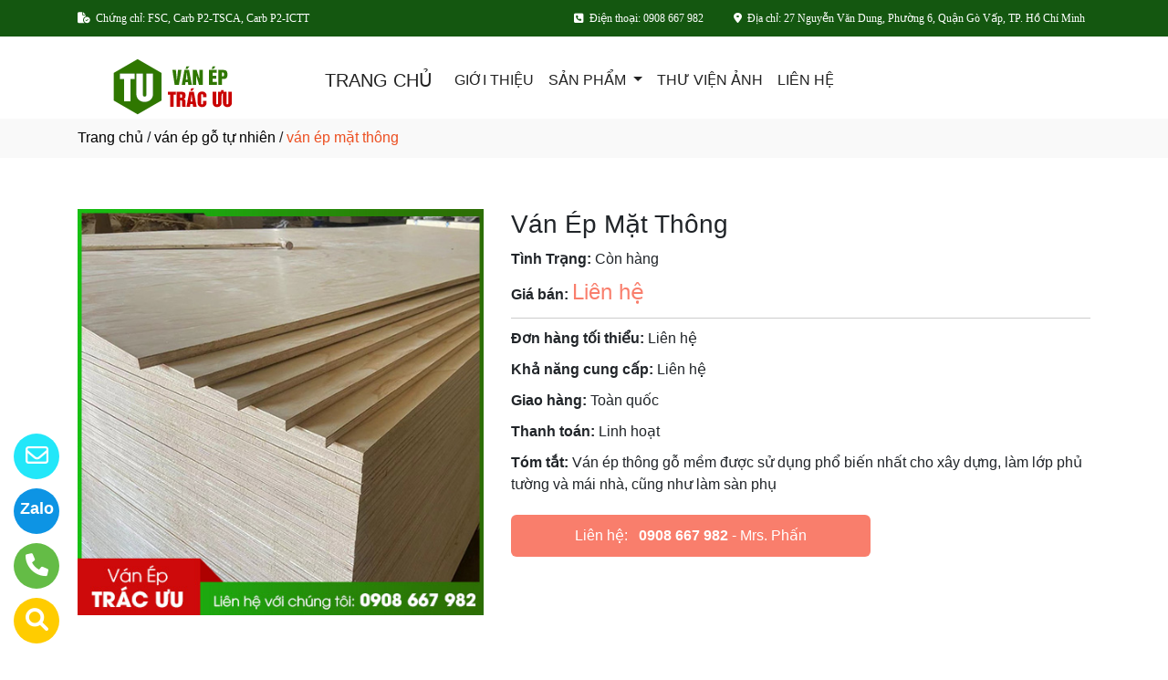

--- FILE ---
content_type: text/html
request_url: http://vaneptracuu.com/sanpham/28713/van-ep-mat-thong.html
body_size: 30785
content:

<!DOCTYPE html>
<html lang="en">

<head>
  <meta charset="utf-8">
  <meta name="viewport" content="width=device-width, initial-scale=1">
  <title>ván ép mặt thông</title>
  <meta name="description" content="công ty tnhh trác ưu là nhà cung cấp ván ép mặt thông. Hãy gọi  để được tư vấn chi tiết về ván ép mặt thông của chúng tôi." />
  <meta name="keywords" content="ván ép mặt thông, ván ép mặt thông, ván ép mặt thông" />
  <meta name="robots" content="index, follow">
  <link href="http://vaneptracuu.com/favico/1267/favico.png" rel="icon" type="image/x-icon">
  <link href="http://vaneptracuu.com/css/phonering_gotop.css" type="text/css" rel="stylesheet">
  <link href="http://vaneptracuu.com/css/sanpham1.css" type="text/css" rel="stylesheet">
  <link rel="stylesheet" href="https://maxcdn.bootstrapcdn.com/bootstrap/4.5.2/css/bootstrap.min.css">
  <script src="https://ajax.googleapis.com/ajax/libs/jquery/3.5.1/jquery.min.js"></script>
  <script src="https://cdnjs.cloudflare.com/ajax/libs/popper.js/1.16.0/umd/popper.min.js"></script>
  <script src="https://maxcdn.bootstrapcdn.com/bootstrap/4.5.2/js/bootstrap.min.js"></script>
  <link href="http://vaneptracuu.com/fontawesome6.1.2/css/all.min.css" rel="stylesheet"/>
  
</head>
<body>
<button onClick="topFunction()" id="myBtn" title=""><img style="width:60%" src="http://vaneptracuu.com/images/go_top_icon.png"></button>
<script>
var mybutton = document.getElementById("myBtn");
window.onscroll = function() {scrollFunction()};

function scrollFunction() {
  if (document.body.scrollTop > 20 || document.documentElement.scrollTop > 20) {
    mybutton.style.display = "block";
  } else {
    mybutton.style.display = "none";
  }
}
function topFunction() {
  document.body.scrollTop = 0;
  document.documentElement.scrollTop = 0;
}
</script> 
<style>#contact_truottrai a{position: fixed; left:0px; transition:0.3s; padding:15px; width:55px; text-decoration: none; font-size:25px; z-index:2}</style>
<style>#contact_truotphai a{position: fixed; right:35px; transition:0.3s; padding:15px; width:55px; text-decoration: none; font-size:25px; z-index:2}</style>
<div id="contact_truottrai">


 <a target="_blank" href="https://trangvangvietnam.com/listings/1187968392/van-ep-trac-uu-cong-ty-tnhh-trac-uu.html" style="bottom:0px" title="Hãy xem chúng tôi trên Trang Vàng Việt Nam">
  	<div style="height:50px; width:50px; border-radius:50%; background:#FFCC00;">
    	<p style="color:#FFFFFF; text-align:center; padding-top:6px"><i class="fa fa-solid fa-magnifying-glass"></i></p>
    </div>
  </a>


 <a target="_blank" href="tel:0908 667 982" style="bottom:60px" title="Hãy gọi ngay cho chúng tôi">
  	<div style="height:50px; width:50px; border-radius:50%; background:#64bc46;">
    	<p style="color:#FFFFFF; text-align:center; padding-top:6px"><i class="fa fa-solid fa-phone"></i></p>
    </div>
  </a>


 <a target="_blank" href="https://zalo.me/0908667982" style="bottom:120px" title="Hãy kết nối Zalo với chúng tôi">
  	<div style="height:50px; width:50px; border-radius:50%; background:#0d94e4;">
    	<p style="color:#FFFFFF; text-align:center; padding-top:9px; font-size:18px; font-weight:600">Zalo</p>
    </div>
  </a>


 <a target="_blank" href="mailto:hywoodsales2@gmail.com" style="bottom:180px" title="Hãy gửi Email cho chúng tôi">
  	<div style="height:50px; width:50px; border-radius:50%; background:#22e7f9;">
    	<p style="color:#FFFFFF; text-align:center; padding-top:6px"><i class="fa fa-regular fa-envelope"></i></p>
    </div>
  </a>

</div>
 
<style>
.top_contact{width:100%; margin:auto; display:block; position:-webkit-sticky; position:sticky; top:0; z-index:1}
@media screen and (max-width: 700px) {
.top_contact{width:100%; margin:auto; display:none}}
</style>
<DIV class="top_contact">
<DIV style="height:40px; background:#145710">
	<DIV class="container">

    	<DIV class="row" style="margin:0px; padding:0px">         
        
        	<div class="col-sm-4" style="padding:0px"> 
            	<p style="color:#ffffff; padding-top:11px; text-align:left; font-size:12px; font-family:Verdana">
				<i class="fa fa-solid fa-file-circle-check"></i><span style="padding-left:6px">Chứng chỉ: FSC, Carb P2-TSCA, Carb P2-ICTT</span>
                </p>
            </div>
            <div class="col-sm-8" style="padding:0px"> 
            	<p style="color:#ffffff; padding-top:11px; text-align: right; font-size:12px; font-family:Verdana">
				<i class="fa fa-light fa-square-phone"></i><span style="padding-left:6px">Điện thoại: 0908 667 982</span>
                <span style="padding-left:30px"><i class="fa fa-solid fa-location-dot"></i></span><span style="padding-left:6px; padding-right:6px">Địa chỉ: 27 Nguyễn Văn Dung, Phường 6, Quận Gò Vấp, TP. Hồ Chí Minh</span>
                </p>
            </div>
        
        </DIV>
    </DIV>
</DIV>
</DIV>

    <div style="height: auto; margin:auto">
    	
            <!--default style--->
			
            	<div style="width:100%; min-height:88px; background:#ffffff; margin:auto">
                	<div class="container">
                       			<style>
							   .logo_menu{width:23%; height:auto; float:left}
							   @media screen and (max-width: 900px) {
							   .logo_menu{width:100%; height:auto; text-align: center}
							   }
							   </style>
                   	<div style="width:100%; height:auto">
                    <div class="logo_menu">
                        <div class="logo">
                        
                        <a href="http://vaneptracuu.com"><img style="padding-top:20px; max-width:250px" src="http://vaneptracuu.com/logo/1267/lo.png" alt="CÔNG TY TNHH TRÁC ƯU" /></a>
                        
                        </div>
                    </div>
                    <div style="width:100%; height:auto">
                        <div style="padding-top:20px">
                             
							<nav class="navbar navbar-expand-sm navbar-light        "  style="border-radius: 18px 18px 18px 18px">
							  
								<a style="color:#222222" class="navbar-brand" href="http://vaneptracuu.com">TRANG CHỦ</a>
							  
							  <button class="navbar-toggler" type="button" data-toggle="collapse" data-target="#collapsibleNavbar">
								<span class="navbar-toggler-icon" ></span>
							  </button>
							  <div class="collapse navbar-collapse" id="collapsibleNavbar">
								<ul class="navbar-nav">
								  
								  <li class="nav-item">
									<a style="color:#222222" class="nav-link" href="http://vaneptracuu.com/gioithieu">GIỚI THIỆU</a>
								  </li>
								  <!--else thietlapchung-->  
											  
                                                  <li class="nav-item dropdown">
                                                  <a style="color:#222222" class="nav-link dropdown-toggle" href="#" id="navbardrop" data-toggle="dropdown">
                                                   SẢN PHẨM
                                                  </a>
                                                  <div class="dropdown-menu">
                                                                    
                                                                          <a class="dropdown-item" href="http://vaneptracuu.com/nganh/11282/van-ep-plywood.html" style="text-transform:uppercase">VÁN ÉP PLYWOOD</a>
                                                                          
                                                                          <a class="dropdown-item" href="http://vaneptracuu.com/nganh/11283/van-ep-go-tu-nhien.html" style="text-transform:uppercase">VÁN ÉP GỖ TỰ NHIÊN</a>
                                                                          
                                                                          <a class="dropdown-item" href="http://vaneptracuu.com/nganh/11284/van-ep-noi-that.html" style="text-transform:uppercase">VÁN ÉP NỘI THẤT</a>
                                                                          
                                                                          <a class="dropdown-item" href="http://vaneptracuu.com/nganh/11566/van-ep-bao-bi.html" style="text-transform:uppercase">VÁN ÉP BAO BÌ</a>
                                                                            
                                                 </div>
                                                 </li>
                                                  <!--else thietlapchung-->  
							     
								  <li class="nav-item">
									<a style="color:#222222" class="nav-link" href="http://vaneptracuu.com/thuvienanh">THƯ VIỆN ẢNH</a>
								 </li>
								 
								 <li class="nav-item">
									<a style="color:#222222" class="nav-link" href="http://vaneptracuu.com/lienhe">LIÊN HỆ</a>
								 </li> 
								 
								  <!-- Dropdown -->
								</ul>
							  </div>  
							</nav>
							
                        </div>
                    </div>    
                </div>
    				</div>
                </div>
            
    </div>
	
<div style="min-height:43px; background:#f9f9f9; clear:both">
<div class="container"><p style="padding-top:9px"><a style="color:#000000; font-weight:500" href="http://vaneptracuu.com">Trang chủ</a> / <a style="color:#000000; font-weight:500" href="http://vaneptracuu.com/nganh/11283/van-ep-go-tu-nhien.html">ván ép gỗ tự nhiên</a> / <span style="color:#ec4f21; text-transform: lowercase">Ván Ép Mặt Thông</span></p></div>
</div>
<div style="height:auto; clear:both">
	<div class="container">
    		<p style="height:26px; clear:both"></p>
                            <div style="height:auto">
                                   					<!-- The Modal -->
                                                    <div id="myModal" class="modal">
                                                      <span class="close">&times;</span>
                                                      <img class="modal-content" id="img01">
                                                      <div id="caption-img"></div>
                                                    </div>
                                <div style="height: auto; margin-top:30px; margin-bottom:30px">
                                	<div class="row">
                                    	 <div class="col-sm-5" style="margin-bottom:18px">
                                         	
                                                <img id="myImg_sanpham" style="width:100%" src="http://vaneptracuu.com/sanpham_images/1267/eo-thong (2).jpg" alt="Ván Ép Mặt Thông />
                                                 		<script>
                                                            var modal = document.getElementById("myModal");
                                                            var img = document.getElementById("myImg_sanpham");
                                                            var modalImg = document.getElementById("img01");
                                                            var captionText = document.getElementById("caption-img");
                                                            img.onclick = function(){
                                                              modal.style.display = "block";
                                                              modalImg.src = this.src;
                                                              captionText.innerHTML = this.alt;
                                                            }
                                                            var span = document.getElementsByClassName("close")[0];
                                                            span.onclick = function() { 
                                                              modal.style.display = "none";
                                                            }
                                                        </script>
                                                
                                         </div>
                                    	 <div class="col-sm-7">
                                         	<div style="height: auto">
                                            	<div style="height:auto; border-bottom-color:#CCCCCC; border-bottom-style:solid; border-bottom-width:1px">
                                                    <h1 style="font-size:28px">Ván Ép Mặt Thông</h1>
                                                    
                                                    <p style="margin-top:10px; margin-bottom:3px"><strong>Tình Trạng:</strong> Còn hàng</p>
                                                    
                                                    <p style=" margin-top:6px; margin-bottom:10px"><strong>Giá bán: </strong><span style="color:#f97e6c; font-size:24px;">
													Liên hệ</span></p>
                                                    
                                                </div>
                                                <div style="height:auto">
                                                   
                                                   <p style="margin-top:10px; margin-bottom:3px"><strong>Đơn hàng tối thiểu: </strong>Liên hệ</p>
                                                   
                                                   <p style="margin-top:10px; margin-bottom:3px"><strong>Khả năng cung cấp: </strong>Liên hệ</p>
                                                   
                                                   <p style="margin-top:10px; margin-bottom:3px"><strong>Giao hàng: </strong>Toàn quốc</p>
                                                   
                                                   <p style="margin-top:10px; margin-bottom:3px"><strong>Thanh toán: </strong>Linh hoạt</p>
                                                   
                                                   <p style="margin-top:10px; margin-bottom:3px"><strong>Tóm tắt: </strong>Ván ép thông gỗ mềm được sử dụng phổ biến nhất cho xây dựng, làm lớp phủ tường và mái nhà, cũng như làm sàn phụ</p>
                                                   
                                                </div>
                                                <style>  
													.goilienhe {height:auto; width:62%; border-radius:6px; margin-top:21px;}
													@media screen and (max-width: 700px) {
													.goilienhe {height:auto; width:100%; border-radius:6px; margin-top:21px;}}
												</style>
                                            	<div class="goilienhe" style="background:#f97e6c">
                                                    
                                                    <p style="margin:0px; color:#FFFFFF; text-align:center; padding-top:11px; padding-bottom:11px; padding-left:3px; padding-right:3px">Liên hệ:<span style="font-weight:600; padding-left:12px"><a style="color:#FFFFFF" href="tel:0908 667 982">0908 667 982</a></span> - Mrs. Phấn</p>
                                                    
                                                </div>
                                            </div>
                                         </div>
                                    </div>
                                    <p style="height:25px; clear:both"></p>
                                    
                            	</div>
                            </div>
    </div>               
</div>
<DIV style="background:#238100   ">
						<div class="container">
                        		<p style="height:10px; clear:both"></p>
                                <div style="height:45px; border-bottom-color:#DDD; border-bottom-style:solid; border-bottom-width:1px; background:#f9f9f9; margin-bottom:38px; border-radius: 5px 5px 5px 5px">
                                   <p style="font-weight:600; color:#333; padding-top:10px; padding-left:10px; text-transform:uppercase">SẢN PHẨM CÙNG LOẠI</p>
                                </div>
                                <div class="row">  
                                	<style>  
									.divsanpham{width:25%; padding-left:15px; padding-right:15px}
									@media screen and (max-width: 700px){
									.divsanpham{width:50%; padding-left:15px; padding-right:15px}}
									</style>
									
                                        <div class="divsanpham"> 
                                            <div style=" width:100%; height:auto; padding-bottom:50px;">
                                                <div style="width:100%; height:auto">
                                                
                                                    <a href="http://vaneptracuu.com/sanpham/28713/van-ep-mat-thong.html"><img style="width:100%" src="http://vaneptracuu.com/sanpham_images/1267/eo-thong (2).jpg" alt="Ván Ép Mặt Thông"  /></a>
                                                
                                                </div>
                                                <div style="width:100%; height:auto">
                                                    <p style="font-weight:600; text-align:center; margin:0px; padding-top:23px; padding-bottom:6px"><a style="color:#FFFFFF   " href="http://vaneptracuu.com/sanpham/28713/van-ep-mat-thong.html">Ván Ép Mặt Thông</a></p>
                                                    
                                                    <p style="text-align:center; color:#FFFFFF   ; margin:0px">Liên hệ <span style="color:#DDDDDD   ; text-decoration:line-through"></span>  <span style="color:#DDDDDD   ; font-size:12px">/ Giá</span></p>
                                                    
                                                    <p style="text-align:center; color:#FFFFFF   ; margin:0px; ">Liên hệ <span style="color:#DDDDDD   ; font-size:12px"> (đơn tối thiểu)</span></p>
                                                    
                                                </div>
                                            </div>
                                        </div>
                                    
                                        <div class="divsanpham"> 
                                            <div style=" width:100%; height:auto; padding-bottom:50px;">
                                                <div style="width:100%; height:auto">
                                                
                                                    <a href="http://vaneptracuu.com/sanpham/28714/van-ep-mat-thong.html"><img style="width:100%" src="http://vaneptracuu.com/sanpham_images/1267/eo-thong (3).jpg" alt="Ván Ép Mặt Thông"  /></a>
                                                
                                                </div>
                                                <div style="width:100%; height:auto">
                                                    <p style="font-weight:600; text-align:center; margin:0px; padding-top:23px; padding-bottom:6px"><a style="color:#FFFFFF   " href="http://vaneptracuu.com/sanpham/28714/van-ep-mat-thong.html">Ván Ép Mặt Thông</a></p>
                                                    
                                                    <p style="text-align:center; color:#FFFFFF   ; margin:0px">Liên hệ <span style="color:#DDDDDD   ; text-decoration:line-through"></span>  <span style="color:#DDDDDD   ; font-size:12px">/ Giá</span></p>
                                                    
                                                    <p style="text-align:center; color:#FFFFFF   ; margin:0px; ">Liên hệ <span style="color:#DDDDDD   ; font-size:12px"> (đơn tối thiểu)</span></p>
                                                    
                                                </div>
                                            </div>
                                        </div>
                                    
                                        <div class="divsanpham"> 
                                            <div style=" width:100%; height:auto; padding-bottom:50px;">
                                                <div style="width:100%; height:auto">
                                                
                                                    <a href="http://vaneptracuu.com/sanpham/28715/van-ep-mat-thong.html"><img style="width:100%" src="http://vaneptracuu.com/sanpham_images/1267/eo-thong (4).jpg" alt="Ván Ép Mặt Thông"  /></a>
                                                
                                                </div>
                                                <div style="width:100%; height:auto">
                                                    <p style="font-weight:600; text-align:center; margin:0px; padding-top:23px; padding-bottom:6px"><a style="color:#FFFFFF   " href="http://vaneptracuu.com/sanpham/28715/van-ep-mat-thong.html">Ván Ép Mặt Thông</a></p>
                                                    
                                                    <p style="text-align:center; color:#FFFFFF   ; margin:0px">Liên hệ <span style="color:#DDDDDD   ; text-decoration:line-through"></span>  <span style="color:#DDDDDD   ; font-size:12px">/ Giá</span></p>
                                                    
                                                    <p style="text-align:center; color:#FFFFFF   ; margin:0px; ">Liên hệ <span style="color:#DDDDDD   ; font-size:12px"> (đơn tối thiểu)</span></p>
                                                    
                                                </div>
                                            </div>
                                        </div>
                                    
                                        <div class="divsanpham"> 
                                            <div style=" width:100%; height:auto; padding-bottom:50px;">
                                                <div style="width:100%; height:auto">
                                                
                                                    <a href="http://vaneptracuu.com/sanpham/28716/van-ep-mat-thong.html"><img style="width:100%" src="http://vaneptracuu.com/sanpham_images/1267/eo-thong.jpg" alt="Ván Ép Mặt Thông"  /></a>
                                                
                                                </div>
                                                <div style="width:100%; height:auto">
                                                    <p style="font-weight:600; text-align:center; margin:0px; padding-top:23px; padding-bottom:6px"><a style="color:#FFFFFF   " href="http://vaneptracuu.com/sanpham/28716/van-ep-mat-thong.html">Ván Ép Mặt Thông</a></p>
                                                    
                                                    <p style="text-align:center; color:#FFFFFF   ; margin:0px">Liên hệ <span style="color:#DDDDDD   ; text-decoration:line-through"></span>  <span style="color:#DDDDDD   ; font-size:12px">/ Giá</span></p>
                                                    
                                                    <p style="text-align:center; color:#FFFFFF   ; margin:0px; ">Liên hệ <span style="color:#DDDDDD   ; font-size:12px"> (đơn tối thiểu)</span></p>
                                                    
                                                </div>
                                            </div>
                                        </div>
                                    
                                </div>
                     </div>
</DIV>
<DIV style="background:#f9f9f9">
	 
</DIV><DIV style="background:#145710">
		<style>
			.div_chantrang_description{height:auto; padding-right:50px; padding-top:20px}
			@media screen and (max-width:991px) {
			.div_chantrang_description{height:auto; padding-right:0px; padding-top:20px}
			}
		</style>	
    <div class="container" style="padding-top:50px; padding-bottom:50px">
    	<div class="row">
        	 <div class="col-sm-5">
             	<div style="height: auto; width:100%">
                        <div style="height:auto">
                        
                        <a href="http://vaneptracuu.com"><img style="max-width:250px;"src="http://vaneptracuu.com/logo/1267/lo.png" alt="CÔNG TY TNHH TRÁC ƯU" /></a>
                       	
                        </div>
                        <div class="div_chantrang_description" style="color:#FFFFFF">
                        	<p><span style="font-size:16px"><span style="font-family:Arial,Helvetica,sans-serif">C&ocircng Ty TNHH Tr&aacutec Ưu - Nh&agrave sản xuất v&agrave ph&acircn phối v&aacuten &eacutep c&aacutec loại: V&aacuten &eacutep Plywood , v&aacuten &eacutep gỗ tự nhi&ecircn, v&aacuten &eacutep nội thất, v&aacuten &eacutep bao b&igrave. Ngo&agravei ra, ch&uacuteng t&ocirci nhận gia c&ocircng sản xuất v&aacuten &eacutep theo y&ecircu cầu kh&aacutech h&agraveng.</span></span></p>

<p><iframe height="150" src="https://www.google.com/maps/embed?pb=!1m18!1m12!1m3!1d3918.4952594958067!2d106.68100569999999!3d10.849885400000007!2m3!1f0!2f0!3f0!3m2!1i1024!2i768!4f13.1!3m3!1m2!1s0x3175298b34b6a6df%3A0x1adf615a89a620e5!2zMjcgxJDGsOG7nW5nIE5ndXnhu4VuIFbEg24gRHVuZywgUGjGsOG7nW5nIDYsIEfDsiBW4bqlcCwgVGjDoG5oIHBo4buRIEjhu5MgQ2jDrSBNaW5oLCBWaeG7h3QgTmFt!5e0!3m2!1svi!2s!4v1669026543693!5m2!1svi!2s" style="border:0" width="100%"></iframe></p>

                        </div>
                        
                </div>
             </div>
             <div class="col-sm-3">
             	<div style="height: auto; width:100%; color:#FFFFFF">
                	<p style="color:#FFFFFF; font-weight:500; font-size:21px">VỀ CHÚNG TÔI</p>
                    <style>
                    .dropbtn {padding:16px; padding-top:10px; background:none; padding-left:0px; font-size:16px; border:none;}
                    .dropup {position: relative;display: inline-block;}
                    .dropup-content {display:none; position:absolute; bottom:50px; background-color:#f1f1f1; min-width:300px; box-shadow:0px 8px 16px 0px rgba(0,0,0,0.2);z-index: 1;}
                    .dropup-content a {color:black; padding:12px 16px; text-decoration:none; display:block;}
                    .dropup-content a:hover {background-color:#ddd}
                    .dropup:hover .dropup-content {display:block;}
                    .dropup:hover .dropbtn {background:none}
                    </style>     
                    <div style="height:auto">
                    		
								  <p><a style="color:#FFFFFF; font-weight:500" href="http://vaneptracuu.com">TRANG CHỦ</a></p>
								  
								  <p style="margin-bottom:6px"><a style="color:#FFFFFF" href="http://vaneptracuu.com/gioithieu">GIỚI THIỆU</a></p>
								   
                                   <div class="dropup">
                                      <button class="dropbtn" style="color:#FFFFFF">SẢN PHẨM</button>
                                      <div class="dropup-content">
										
                                        <a style="text-transform:uppercase"  href="http://vaneptracuu.com/nganh/11282/van-ep-plywood.html">VÁN ÉP PLYWOOD</a>
                                        
                                        <a style="text-transform:uppercase"  href="http://vaneptracuu.com/nganh/11283/van-ep-go-tu-nhien.html">VÁN ÉP GỖ TỰ NHIÊN</a>
                                        
                                        <a style="text-transform:uppercase"  href="http://vaneptracuu.com/nganh/11284/van-ep-noi-that.html">VÁN ÉP NỘI THẤT</a>
                                        
                                        <a style="text-transform:uppercase"  href="http://vaneptracuu.com/nganh/11566/van-ep-bao-bi.html">VÁN ÉP BAO BÌ</a>
                                          
                                      </div>
                                    </div>
                                  
								  <p><a style="color:#FFFFFF" href="http://vaneptracuu.com/thuvienanh">THƯ VIỆN ẢNH</a></p>
								  
								  <p><a style="color:#FFFFFF" href="http://vaneptracuu.com/lienhe">LIÊN HỆ</a></p>
								  
                    </div>
                </div>
             </div>
              <div class="col-sm-4">
              	<div style="height: auto; width:100%; color:#FFFFFF">
                	<p style="color:#FFFFFF; font-weight:500; font-size:21px">THÔNG TIN LIÊN HỆ</p>
                    <p><span style="text-transform:uppercase">CÔNG TY TNHH TRÁC ƯU</span></p>
                    <p>Địa chỉ: 27 Nguyễn Văn Dung, Phường 6, Quận Gò Vấp, Thành phố Hồ Chí Minh</p>
                    
                    <p>
					Điện thoại: <a style="color:#FFFFFF" href="tel:0908 667 982">0908 667 982</a> 
                    </p>
                    
                    <p>Email: <a style="color:#FFFFFF" href="mailto:hywoodsales2@gmail.com">hywoodsales2@gmail.com</a></p>
                    
                </div>
             </div>
        </div>
    </div>
</DIV>    <DIV style="background:#ffffff">
    <div class="container" style="padding-top:18px; padding-bottom:18px">
        <p style="text-align: center; line-height:28px; padding:0px; margin:0px; color:">
        <span style="font-weight:500">CÔNG TY TNHH TRÁC ƯU</span> <br>
        Địa chỉ: 27 Nguyễn Văn Dung, Phường 6, Quận Gò Vấp, Thành phố Hồ Chí Minh<br>Giấy phép ĐKKD số 0312514191 - Do Sở Kế Hoạch Và Đầu Tư Thành Phố Hồ Chí Minh cấp ngày 21/10/2013<br>Chịu trách nhiệm nội dung: Đặng Huệ Phân<br>
        <small>© Bản quyền thuộc về CÔNG TY TNHH TRÁC ƯU. <span style="font-size:13px"> Designed by <a target="_blank" style="color:; font-weight:500" href="https://trangvangvietnam.com">Trang Vàng Việt Nam</a></span></small>
       </p>
    </div>
</DIV>
<!---ELSE & END IF domainname--->

</body>
</html>
